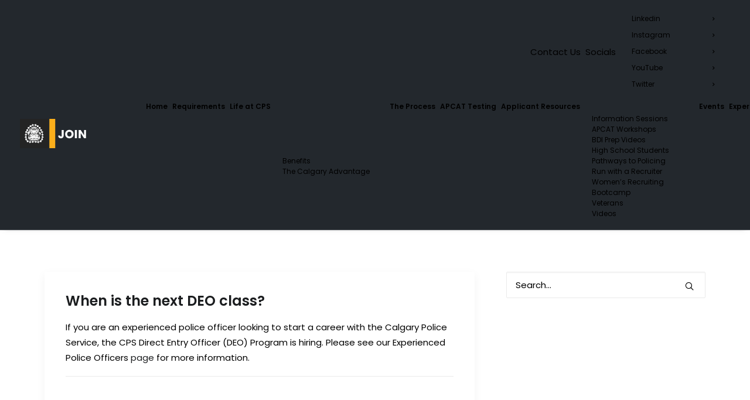

--- FILE ---
content_type: text/html; charset=UTF-8
request_url: https://join.calgarypolice.ca/category/faq/page/2/
body_size: 16903
content:
<!DOCTYPE html>
<html class="no-touch" lang="en-US" xmlns="http://www.w3.org/1999/xhtml">
<head>
<meta http-equiv="Content-Type" content="text/html; charset=UTF-8">
<meta name="viewport" content="width=device-width, initial-scale=1">
<link rel="profile" href="http://gmpg.org/xfn/11">
<link rel="pingback" href="https://join.calgarypolice.ca/xmlrpc.php">
<!-- Google Tag Manager -->
<script>(function(w,d,s,l,i){w[l]=w[l]||[];w[l].push({'gtm.start':
new Date().getTime(),event:'gtm.js'});var f=d.getElementsByTagName(s)[0],
j=d.createElement(s),dl=l!='dataLayer'?'&l='+l:'';j.async=true;j.src=
'https://www.googletagmanager.com/gtm.js?id='+i+dl;f.parentNode.insertBefore(j,f);
})(window,document,'script','dataLayer','GTM-KVF799X');</script>
<!-- End Google Tag Manager --><meta name='robots' content='index, follow, max-image-preview:large, max-snippet:-1, max-video-preview:-1' />

	<!-- This site is optimized with the Yoast SEO plugin v26.6 - https://yoast.com/wordpress/plugins/seo/ -->
	<title>FAQ Archives - Page 2 of 5 - Recruiting</title>
	<link rel="canonical" href="https://join.calgarypolice.ca/category/faq/page/2/" />
	<link rel="prev" href="https://join.calgarypolice.ca/category/faq/" />
	<link rel="next" href="https://join.calgarypolice.ca/category/faq/page/3/" />
	<meta property="og:locale" content="en_US" />
	<meta property="og:type" content="article" />
	<meta property="og:title" content="FAQ Archives - Page 2 of 5 - Recruiting" />
	<meta property="og:url" content="https://join.calgarypolice.ca/category/faq/" />
	<meta property="og:site_name" content="Recruiting" />
	<meta name="twitter:card" content="summary_large_image" />
	<meta name="twitter:site" content="@CalgaryPolice" />
	<script type="application/ld+json" class="yoast-schema-graph">{"@context":"https://schema.org","@graph":[{"@type":"CollectionPage","@id":"https://join.calgarypolice.ca/category/faq/","url":"https://join.calgarypolice.ca/category/faq/page/2/","name":"FAQ Archives - Page 2 of 5 - Recruiting","isPartOf":{"@id":"https://join.calgarypolice.ca/#website"},"breadcrumb":{"@id":"https://join.calgarypolice.ca/category/faq/page/2/#breadcrumb"},"inLanguage":"en-US"},{"@type":"BreadcrumbList","@id":"https://join.calgarypolice.ca/category/faq/page/2/#breadcrumb","itemListElement":[{"@type":"ListItem","position":1,"name":"Home","item":"https://join.calgarypolice.ca/"},{"@type":"ListItem","position":2,"name":"FAQ"}]},{"@type":"WebSite","@id":"https://join.calgarypolice.ca/#website","url":"https://join.calgarypolice.ca/","name":"Recruiting","description":"Calgary Police Service","publisher":{"@id":"https://join.calgarypolice.ca/#organization"},"potentialAction":[{"@type":"SearchAction","target":{"@type":"EntryPoint","urlTemplate":"https://join.calgarypolice.ca/?s={search_term_string}"},"query-input":{"@type":"PropertyValueSpecification","valueRequired":true,"valueName":"search_term_string"}}],"inLanguage":"en-US"},{"@type":"Organization","@id":"https://join.calgarypolice.ca/#organization","name":"Calgary Police Service","url":"https://join.calgarypolice.ca/","logo":{"@type":"ImageObject","inLanguage":"en-US","@id":"https://join.calgarypolice.ca/#/schema/logo/image/","url":"https://join.calgarypolice.ca/wp-content/uploads/2018/10/logo.png","contentUrl":"https://join.calgarypolice.ca/wp-content/uploads/2018/10/logo.png","width":91,"height":75,"caption":"Calgary Police Service"},"image":{"@id":"https://join.calgarypolice.ca/#/schema/logo/image/"},"sameAs":["https://www.facebook.com/CalgaryPolice/","https://x.com/CalgaryPolice","https://www.instagram.com/calgarypolice/?hl=en","https://www.youtube.com/channel/UCfoP1GiuXF9aMybI8R8OYcQ"]}]}</script>
	<!-- / Yoast SEO plugin. -->


<link rel='dns-prefetch' href='//www.googletagmanager.com' />
<link rel='dns-prefetch' href='//fonts.googleapis.com' />
<link rel="alternate" type="application/rss+xml" title="Recruiting &raquo; Feed" href="https://join.calgarypolice.ca/feed/" />
<link rel="alternate" type="application/rss+xml" title="Recruiting &raquo; Comments Feed" href="https://join.calgarypolice.ca/comments/feed/" />
<link rel="alternate" type="application/rss+xml" title="Recruiting &raquo; FAQ Category Feed" href="https://join.calgarypolice.ca/category/faq/feed/" />
<style id='wp-img-auto-sizes-contain-inline-css' type='text/css'>
img:is([sizes=auto i],[sizes^="auto," i]){contain-intrinsic-size:3000px 1500px}
/*# sourceURL=wp-img-auto-sizes-contain-inline-css */
</style>
<link rel='stylesheet' id='output-css-css' href='https://join.calgarypolice.ca/wp-content/plugins/eventbrite-feed/src/output.css?ver=1.0.0' type='text/css' media='all' />
<link rel='stylesheet' id='custom-css-css' href='https://join.calgarypolice.ca/wp-content/plugins/eventbrite-feed/src/custom.css?ver=1.0.0' type='text/css' media='all' />
<style id='wp-emoji-styles-inline-css' type='text/css'>

	img.wp-smiley, img.emoji {
		display: inline !important;
		border: none !important;
		box-shadow: none !important;
		height: 1em !important;
		width: 1em !important;
		margin: 0 0.07em !important;
		vertical-align: -0.1em !important;
		background: none !important;
		padding: 0 !important;
	}
/*# sourceURL=wp-emoji-styles-inline-css */
</style>
<link rel='stylesheet' id='wp-block-library-css' href='https://join.calgarypolice.ca/wp-includes/css/dist/block-library/style.min.css?ver=2d5acb8bea70d25deccc927dfdfa0440' type='text/css' media='all' />
<style id='global-styles-inline-css' type='text/css'>
:root{--wp--preset--aspect-ratio--square: 1;--wp--preset--aspect-ratio--4-3: 4/3;--wp--preset--aspect-ratio--3-4: 3/4;--wp--preset--aspect-ratio--3-2: 3/2;--wp--preset--aspect-ratio--2-3: 2/3;--wp--preset--aspect-ratio--16-9: 16/9;--wp--preset--aspect-ratio--9-16: 9/16;--wp--preset--color--black: #000000;--wp--preset--color--cyan-bluish-gray: #abb8c3;--wp--preset--color--white: #ffffff;--wp--preset--color--pale-pink: #f78da7;--wp--preset--color--vivid-red: #cf2e2e;--wp--preset--color--luminous-vivid-orange: #ff6900;--wp--preset--color--luminous-vivid-amber: #fcb900;--wp--preset--color--light-green-cyan: #7bdcb5;--wp--preset--color--vivid-green-cyan: #00d084;--wp--preset--color--pale-cyan-blue: #8ed1fc;--wp--preset--color--vivid-cyan-blue: #0693e3;--wp--preset--color--vivid-purple: #9b51e0;--wp--preset--gradient--vivid-cyan-blue-to-vivid-purple: linear-gradient(135deg,rgb(6,147,227) 0%,rgb(155,81,224) 100%);--wp--preset--gradient--light-green-cyan-to-vivid-green-cyan: linear-gradient(135deg,rgb(122,220,180) 0%,rgb(0,208,130) 100%);--wp--preset--gradient--luminous-vivid-amber-to-luminous-vivid-orange: linear-gradient(135deg,rgb(252,185,0) 0%,rgb(255,105,0) 100%);--wp--preset--gradient--luminous-vivid-orange-to-vivid-red: linear-gradient(135deg,rgb(255,105,0) 0%,rgb(207,46,46) 100%);--wp--preset--gradient--very-light-gray-to-cyan-bluish-gray: linear-gradient(135deg,rgb(238,238,238) 0%,rgb(169,184,195) 100%);--wp--preset--gradient--cool-to-warm-spectrum: linear-gradient(135deg,rgb(74,234,220) 0%,rgb(151,120,209) 20%,rgb(207,42,186) 40%,rgb(238,44,130) 60%,rgb(251,105,98) 80%,rgb(254,248,76) 100%);--wp--preset--gradient--blush-light-purple: linear-gradient(135deg,rgb(255,206,236) 0%,rgb(152,150,240) 100%);--wp--preset--gradient--blush-bordeaux: linear-gradient(135deg,rgb(254,205,165) 0%,rgb(254,45,45) 50%,rgb(107,0,62) 100%);--wp--preset--gradient--luminous-dusk: linear-gradient(135deg,rgb(255,203,112) 0%,rgb(199,81,192) 50%,rgb(65,88,208) 100%);--wp--preset--gradient--pale-ocean: linear-gradient(135deg,rgb(255,245,203) 0%,rgb(182,227,212) 50%,rgb(51,167,181) 100%);--wp--preset--gradient--electric-grass: linear-gradient(135deg,rgb(202,248,128) 0%,rgb(113,206,126) 100%);--wp--preset--gradient--midnight: linear-gradient(135deg,rgb(2,3,129) 0%,rgb(40,116,252) 100%);--wp--preset--font-size--small: 13px;--wp--preset--font-size--medium: 20px;--wp--preset--font-size--large: 36px;--wp--preset--font-size--x-large: 42px;--wp--preset--spacing--20: 0.44rem;--wp--preset--spacing--30: 0.67rem;--wp--preset--spacing--40: 1rem;--wp--preset--spacing--50: 1.5rem;--wp--preset--spacing--60: 2.25rem;--wp--preset--spacing--70: 3.38rem;--wp--preset--spacing--80: 5.06rem;--wp--preset--shadow--natural: 6px 6px 9px rgba(0, 0, 0, 0.2);--wp--preset--shadow--deep: 12px 12px 50px rgba(0, 0, 0, 0.4);--wp--preset--shadow--sharp: 6px 6px 0px rgba(0, 0, 0, 0.2);--wp--preset--shadow--outlined: 6px 6px 0px -3px rgb(255, 255, 255), 6px 6px rgb(0, 0, 0);--wp--preset--shadow--crisp: 6px 6px 0px rgb(0, 0, 0);}:where(.is-layout-flex){gap: 0.5em;}:where(.is-layout-grid){gap: 0.5em;}body .is-layout-flex{display: flex;}.is-layout-flex{flex-wrap: wrap;align-items: center;}.is-layout-flex > :is(*, div){margin: 0;}body .is-layout-grid{display: grid;}.is-layout-grid > :is(*, div){margin: 0;}:where(.wp-block-columns.is-layout-flex){gap: 2em;}:where(.wp-block-columns.is-layout-grid){gap: 2em;}:where(.wp-block-post-template.is-layout-flex){gap: 1.25em;}:where(.wp-block-post-template.is-layout-grid){gap: 1.25em;}.has-black-color{color: var(--wp--preset--color--black) !important;}.has-cyan-bluish-gray-color{color: var(--wp--preset--color--cyan-bluish-gray) !important;}.has-white-color{color: var(--wp--preset--color--white) !important;}.has-pale-pink-color{color: var(--wp--preset--color--pale-pink) !important;}.has-vivid-red-color{color: var(--wp--preset--color--vivid-red) !important;}.has-luminous-vivid-orange-color{color: var(--wp--preset--color--luminous-vivid-orange) !important;}.has-luminous-vivid-amber-color{color: var(--wp--preset--color--luminous-vivid-amber) !important;}.has-light-green-cyan-color{color: var(--wp--preset--color--light-green-cyan) !important;}.has-vivid-green-cyan-color{color: var(--wp--preset--color--vivid-green-cyan) !important;}.has-pale-cyan-blue-color{color: var(--wp--preset--color--pale-cyan-blue) !important;}.has-vivid-cyan-blue-color{color: var(--wp--preset--color--vivid-cyan-blue) !important;}.has-vivid-purple-color{color: var(--wp--preset--color--vivid-purple) !important;}.has-black-background-color{background-color: var(--wp--preset--color--black) !important;}.has-cyan-bluish-gray-background-color{background-color: var(--wp--preset--color--cyan-bluish-gray) !important;}.has-white-background-color{background-color: var(--wp--preset--color--white) !important;}.has-pale-pink-background-color{background-color: var(--wp--preset--color--pale-pink) !important;}.has-vivid-red-background-color{background-color: var(--wp--preset--color--vivid-red) !important;}.has-luminous-vivid-orange-background-color{background-color: var(--wp--preset--color--luminous-vivid-orange) !important;}.has-luminous-vivid-amber-background-color{background-color: var(--wp--preset--color--luminous-vivid-amber) !important;}.has-light-green-cyan-background-color{background-color: var(--wp--preset--color--light-green-cyan) !important;}.has-vivid-green-cyan-background-color{background-color: var(--wp--preset--color--vivid-green-cyan) !important;}.has-pale-cyan-blue-background-color{background-color: var(--wp--preset--color--pale-cyan-blue) !important;}.has-vivid-cyan-blue-background-color{background-color: var(--wp--preset--color--vivid-cyan-blue) !important;}.has-vivid-purple-background-color{background-color: var(--wp--preset--color--vivid-purple) !important;}.has-black-border-color{border-color: var(--wp--preset--color--black) !important;}.has-cyan-bluish-gray-border-color{border-color: var(--wp--preset--color--cyan-bluish-gray) !important;}.has-white-border-color{border-color: var(--wp--preset--color--white) !important;}.has-pale-pink-border-color{border-color: var(--wp--preset--color--pale-pink) !important;}.has-vivid-red-border-color{border-color: var(--wp--preset--color--vivid-red) !important;}.has-luminous-vivid-orange-border-color{border-color: var(--wp--preset--color--luminous-vivid-orange) !important;}.has-luminous-vivid-amber-border-color{border-color: var(--wp--preset--color--luminous-vivid-amber) !important;}.has-light-green-cyan-border-color{border-color: var(--wp--preset--color--light-green-cyan) !important;}.has-vivid-green-cyan-border-color{border-color: var(--wp--preset--color--vivid-green-cyan) !important;}.has-pale-cyan-blue-border-color{border-color: var(--wp--preset--color--pale-cyan-blue) !important;}.has-vivid-cyan-blue-border-color{border-color: var(--wp--preset--color--vivid-cyan-blue) !important;}.has-vivid-purple-border-color{border-color: var(--wp--preset--color--vivid-purple) !important;}.has-vivid-cyan-blue-to-vivid-purple-gradient-background{background: var(--wp--preset--gradient--vivid-cyan-blue-to-vivid-purple) !important;}.has-light-green-cyan-to-vivid-green-cyan-gradient-background{background: var(--wp--preset--gradient--light-green-cyan-to-vivid-green-cyan) !important;}.has-luminous-vivid-amber-to-luminous-vivid-orange-gradient-background{background: var(--wp--preset--gradient--luminous-vivid-amber-to-luminous-vivid-orange) !important;}.has-luminous-vivid-orange-to-vivid-red-gradient-background{background: var(--wp--preset--gradient--luminous-vivid-orange-to-vivid-red) !important;}.has-very-light-gray-to-cyan-bluish-gray-gradient-background{background: var(--wp--preset--gradient--very-light-gray-to-cyan-bluish-gray) !important;}.has-cool-to-warm-spectrum-gradient-background{background: var(--wp--preset--gradient--cool-to-warm-spectrum) !important;}.has-blush-light-purple-gradient-background{background: var(--wp--preset--gradient--blush-light-purple) !important;}.has-blush-bordeaux-gradient-background{background: var(--wp--preset--gradient--blush-bordeaux) !important;}.has-luminous-dusk-gradient-background{background: var(--wp--preset--gradient--luminous-dusk) !important;}.has-pale-ocean-gradient-background{background: var(--wp--preset--gradient--pale-ocean) !important;}.has-electric-grass-gradient-background{background: var(--wp--preset--gradient--electric-grass) !important;}.has-midnight-gradient-background{background: var(--wp--preset--gradient--midnight) !important;}.has-small-font-size{font-size: var(--wp--preset--font-size--small) !important;}.has-medium-font-size{font-size: var(--wp--preset--font-size--medium) !important;}.has-large-font-size{font-size: var(--wp--preset--font-size--large) !important;}.has-x-large-font-size{font-size: var(--wp--preset--font-size--x-large) !important;}
/*# sourceURL=global-styles-inline-css */
</style>

<style id='classic-theme-styles-inline-css' type='text/css'>
/*! This file is auto-generated */
.wp-block-button__link{color:#fff;background-color:#32373c;border-radius:9999px;box-shadow:none;text-decoration:none;padding:calc(.667em + 2px) calc(1.333em + 2px);font-size:1.125em}.wp-block-file__button{background:#32373c;color:#fff;text-decoration:none}
/*# sourceURL=/wp-includes/css/classic-themes.min.css */
</style>
<link rel='stylesheet' id='uncodefont-google-css' href='//fonts.googleapis.com/css?family=Poppins%3A300%2Cregular%2C500%2C600%2C700%7CDroid+Serif%3Aregular%2Citalic%2C700%2C700italic%7CDosis%3A200%2C300%2Cregular%2C500%2C600%2C700%2C800%7CPlayfair+Display%3Aregular%2Citalic%2C700%2C700italic%2C900%2C900italic%7COswald%3A300%2Cregular%2C700%7CRoboto%3A100%2C100italic%2C300%2C300italic%2Cregular%2Citalic%2C500%2C500italic%2C700%2C700italic%2C900%2C900italic%7CNunito%3A200%2C200italic%2C300%2C300italic%2Cregular%2Citalic%2C600%2C600italic%2C700%2C700italic%2C900%2C900italic&#038;subset=devanagari%2Clatin-ext%2Clatin%2Ccyrillic%2Cvietnamese%2Cgreek%2Ccyrillic-ext%2Cgreek-ext&#038;ver=2.10.4' type='text/css' media='all' />
<link rel='stylesheet' id='uncode-gutenberg-frontend-css' href='https://join.calgarypolice.ca/wp-content/themes/uncode/core/inc/compatibility/gutenberg/assets/css/uncode-gutenberg-frontend.css?ver=2.10.4' type='text/css' media='all' />
<link rel='stylesheet' id='uncode-style-css' href='https://join.calgarypolice.ca/wp-content/themes/uncode/library/css/style.css?ver=894612248' type='text/css' media='all' />
<style id='uncode-style-inline-css' type='text/css'>

@media (min-width: 960px) { 
		.limit-width { max-width: 1200px; margin: auto;}
		.menu-container:not(.grid-filters) .menu-horizontal ul.menu-smart .megamenu-block-wrapper > .vc_row[data-parent="true"].limit-width:not(.row-parent-limit) { max-width: calc(1200px - 72px); }
		}
#changer-back-color { transition: background-color 1000ms cubic-bezier(0.25, 1, 0.5, 1) !important; } #changer-back-color > div { transition: opacity 1000ms cubic-bezier(0.25, 1, 0.5, 1) !important; } body.bg-changer-init.disable-hover .main-wrapper .style-light,  body.bg-changer-init.disable-hover .main-wrapper .style-light h1,  body.bg-changer-init.disable-hover .main-wrapper .style-light h2, body.bg-changer-init.disable-hover .main-wrapper .style-light h3, body.bg-changer-init.disable-hover .main-wrapper .style-light h4, body.bg-changer-init.disable-hover .main-wrapper .style-light h5, body.bg-changer-init.disable-hover .main-wrapper .style-light h6, body.bg-changer-init.disable-hover .main-wrapper .style-light a, body.bg-changer-init.disable-hover .main-wrapper .style-dark, body.bg-changer-init.disable-hover .main-wrapper .style-dark h1, body.bg-changer-init.disable-hover .main-wrapper .style-dark h2, body.bg-changer-init.disable-hover .main-wrapper .style-dark h3, body.bg-changer-init.disable-hover .main-wrapper .style-dark h4, body.bg-changer-init.disable-hover .main-wrapper .style-dark h5, body.bg-changer-init.disable-hover .main-wrapper .style-dark h6, body.bg-changer-init.disable-hover .main-wrapper .style-dark a { transition: color 1000ms cubic-bezier(0.25, 1, 0.5, 1) !important; }
/*# sourceURL=uncode-style-inline-css */
</style>
<link rel='stylesheet' id='uncode-icons-css' href='https://join.calgarypolice.ca/wp-content/themes/uncode/library/css/uncode-icons.css?ver=894612248' type='text/css' media='all' />
<link rel='stylesheet' id='uncode-custom-style-css' href='https://join.calgarypolice.ca/wp-content/themes/uncode/library/css/style-custom.css?ver=894612248' type='text/css' media='all' />
<style id='uncode-custom-style-inline-css' type='text/css'>
.wpcf7 .wpcf7-validation-errors {color:#333!important;font-size:1.2rem;}.style-light button[type="submit"] {background-color:#333!important;}.style-light button[type="submit"]:hover {background-color:#000!important;color:#febe10;}.post-content ul:not(.no-list) {list-style:none!important;}.panel-title > a > span {border-width:0px;}@media (min-width:960px) and (max-width:1300px){.col-lg-0 {padding:27px 12px 27px 36px;}.menu-smart > li > a {padding:0px 2px !important;}.menu-container ul.menu-smart > li > a, .menu-container ul.menu-smart li.dropdown > a{letter-spacing:0px !important;}.menu-smart i.fa-dropdown {padding:0px 0px 0px 2px;}body[class*=hmenu-] .menu-borders .navbar-nav + .navbar-nav-last > *:first-child {margin:0px 0px 0px 0px;}}.gform_wrapper.gravity-theme .field_description_above .gfield_description {margin-bottom:1rem;}
/*# sourceURL=uncode-custom-style-inline-css */
</style>
<script type="text/javascript" src="https://join.calgarypolice.ca/wp-includes/js/jquery/jquery.min.js?ver=3.7.1" id="jquery-core-js"></script>
<script type="text/javascript" src="https://join.calgarypolice.ca/wp-includes/js/jquery/jquery-migrate.min.js?ver=3.4.1" id="jquery-migrate-js"></script>
<script type="text/javascript" src="/wp-content/themes/uncode/library/js/ai-uncode.js" id="uncodeAI" data-home="/" data-path="/" data-breakpoints-images="258,516,720,1032,1440,2064,2880" id="ai-uncode-js"></script>
<script type="text/javascript" id="uncode-init-js-extra">
/* <![CDATA[ */
var SiteParameters = {"days":"days","hours":"hours","minutes":"minutes","seconds":"seconds","constant_scroll":"on","scroll_speed":"2","parallax_factor":"0.25","loading":"Loading\u2026","slide_name":"slide","slide_footer":"footer","ajax_url":"https://join.calgarypolice.ca/wp-admin/admin-ajax.php","nonce_adaptive_images":"abb27cf1d3","nonce_srcset_async":"19e66411e0","enable_debug":"","block_mobile_videos":"","is_frontend_editor":"","main_width":["1200","px"],"mobile_parallax_allowed":"","listen_for_screen_update":"1","wireframes_plugin_active":"","sticky_elements":"off","resize_quality":"90","register_metadata":"","bg_changer_time":"1000","update_wc_fragments":"1","optimize_shortpixel_image":"","menu_mobile_offcanvas_gap":"45","custom_cursor_selector":"[href], .trigger-overlay, .owl-next, .owl-prev, .owl-dot, input[type=\"submit\"], input[type=\"checkbox\"], button[type=\"submit\"], a[class^=\"ilightbox\"], .ilightbox-thumbnail, .ilightbox-prev, .ilightbox-next, .overlay-close, .unmodal-close, .qty-inset \u003E span, .share-button li, .uncode-post-titles .tmb.tmb-click-area, .btn-link, .tmb-click-row .t-inside, .lg-outer button, .lg-thumb img, a[data-lbox], .uncode-close-offcanvas-overlay, .uncode-nav-next, .uncode-nav-prev, .uncode-nav-index","mobile_parallax_animation":"","lbox_enhanced":"","native_media_player":"1","vimeoPlayerParams":"?autoplay=0","ajax_filter_key_search":"key","ajax_filter_key_unfilter":"unfilter","index_pagination_disable_scroll":"","index_pagination_scroll_to":"","uncode_wc_popup_cart_qty":"","disable_hover_hack":"","uncode_nocookie":"","menuHideOnClick":"1","menuShowOnClick":"","smoothScroll":"on","smoothScrollDisableHover":"","smoothScrollQuery":"960","uncode_force_onepage_dots":"","uncode_smooth_scroll_safe":"","uncode_lb_add_galleries":", .gallery","uncode_lb_add_items":", .gallery .gallery-item a","uncode_prev_label":"Previous","uncode_next_label":"Next","uncode_slide_label":"Slide","uncode_share_label":"Share on %","uncode_has_ligatures":"","uncode_is_accessible":"","uncode_carousel_itemSelector":"*:not(.hidden)","uncode_adaptive":"1","ai_breakpoints":"258,516,720,1032,1440,2064,2880","uncode_limit_width":"1200px"};
//# sourceURL=uncode-init-js-extra
/* ]]> */
</script>
<script type="text/javascript" src="https://join.calgarypolice.ca/wp-content/themes/uncode/library/js/init.js?ver=894612248" id="uncode-init-js"></script>

<!-- Google tag (gtag.js) snippet added by Site Kit -->
<!-- Google Analytics snippet added by Site Kit -->
<script type="text/javascript" src="https://www.googletagmanager.com/gtag/js?id=GT-TB6TRFH" id="google_gtagjs-js" async></script>
<script type="text/javascript" id="google_gtagjs-js-after">
/* <![CDATA[ */
window.dataLayer = window.dataLayer || [];function gtag(){dataLayer.push(arguments);}
gtag("set","linker",{"domains":["join.calgarypolice.ca"]});
gtag("js", new Date());
gtag("set", "developer_id.dZTNiMT", true);
gtag("config", "GT-TB6TRFH");
 window._googlesitekit = window._googlesitekit || {}; window._googlesitekit.throttledEvents = []; window._googlesitekit.gtagEvent = (name, data) => { var key = JSON.stringify( { name, data } ); if ( !! window._googlesitekit.throttledEvents[ key ] ) { return; } window._googlesitekit.throttledEvents[ key ] = true; setTimeout( () => { delete window._googlesitekit.throttledEvents[ key ]; }, 5 ); gtag( "event", name, { ...data, event_source: "site-kit" } ); }; 
//# sourceURL=google_gtagjs-js-after
/* ]]> */
</script>
<script></script><link rel="https://api.w.org/" href="https://join.calgarypolice.ca/wp-json/" /><link rel="alternate" title="JSON" type="application/json" href="https://join.calgarypolice.ca/wp-json/wp/v2/categories/2" /><link rel="EditURI" type="application/rsd+xml" title="RSD" href="https://join.calgarypolice.ca/xmlrpc.php?rsd" />

<meta name="generator" content="Site Kit by Google 1.171.0" /><link rel="icon" href="https://join.calgarypolice.ca/wp-content/uploads/2018/10/cropped-logo-32x32.png" sizes="32x32" />
<link rel="icon" href="https://join.calgarypolice.ca/wp-content/uploads/2018/10/cropped-logo-192x192.png" sizes="192x192" />
<link rel="apple-touch-icon" href="https://join.calgarypolice.ca/wp-content/uploads/2018/10/cropped-logo-180x180.png" />
<meta name="msapplication-TileImage" content="https://join.calgarypolice.ca/wp-content/uploads/2018/10/cropped-logo-270x270.png" />
		<style type="text/css" id="wp-custom-css">
			.tribe-events-page-title {
	display: none;
}
.tab-white, .tab-white .tabs-left > li > a {
	color: #fff;
}
.tmb .t-entry-text .t-entry-text-tc .t-entry > *:not(hr):last-child {
	display:none;
}
.post-info {
	display:none;
}

/*Type Text*/

.typeText h1 {
	text-transform:uppercase;
	font-size:7rem;
	font-weight:800;
}		</style>
		<noscript><style> .wpb_animate_when_almost_visible { opacity: 1; }</style></noscript></head>
<body class="archive paged category category-faq category-2 paged-2 category-paged-2 wp-theme-uncode  style-color-xsdn-bg group-blog hormenu-position-left megamenu-full-submenu hmenu hmenu-position-center header-full-width main-center-align menu-mobile-default menu-has-cta mobile-parallax-not-allowed ilb-no-bounce unreg qw-body-scroll-disabled no-qty-fx wpb-js-composer js-comp-ver-8.7.1.2 vc_responsive" data-border="0">

			<div id="vh_layout_help"></div><div class="body-borders" data-border="0"><div class="top-border body-border-shadow"></div><div class="right-border body-border-shadow"></div><div class="bottom-border body-border-shadow"></div><div class="left-border body-border-shadow"></div><div class="top-border style-light-bg"></div><div class="right-border style-light-bg"></div><div class="bottom-border style-light-bg"></div><div class="left-border style-light-bg"></div></div>	<div class="box-wrapper">
		<div class="box-container">
		<script type="text/javascript" id="initBox">UNCODE.initBox();</script>
		<div class="menu-wrapper menu-shrink menu-sticky menu-no-arrows">
													<div class="top-menu navbar menu-secondary menu-dark submenu-dark style-color-jevc-bg mobile-hidden tablet-hidden single-h-padding">
																		<div class="row-menu">
																			<div class="row-menu-inner"><div class="col-lg-0 middle">
																					<div class="menu-bloginfo">
																						<div class="menu-bloginfo-inner style-dark">
																							
																						</div>
																					</div>
																				</div>
																				<div class="col-lg-12 menu-horizontal">
																					<div class="navbar-topmenu navbar-nav-last"><ul id="menu-secondary" class="menu-smart menu-mini sm" role="menu"><li role="menuitem"  id="menu-item-48173" class="menu-item menu-item-type-post_type menu-item-object-page depth-0 menu-item-48173 menu-item-link"><a href="https://join.calgarypolice.ca/contact-us/">Contact Us<i class="fa fa-angle-right fa-dropdown"></i></a></li>
<li role="menuitem"  id="menu-item-48176" class="menu-item menu-item-type-custom menu-item-object-custom menu-item-has-children depth-0 menu-item-48176 dropdown menu-item-link"><a href="#0" data-toggle="dropdown" class="dropdown-toggle" data-type="title">Socials<i class="fa fa-angle-down fa-dropdown"></i></a>
<ul role="menu" class="drop-menu un-submenu " data-lenis-prevent>
	<li role="menuitem"  id="menu-item-48177" class="menu-item menu-item-type-custom menu-item-object-custom depth-1 menu-item-48177"><a target="_blank" href="https://ca.linkedin.com/company/calgary-police-service">Linkedin<i class="fa fa-angle-right fa-dropdown"></i></a></li>
	<li role="menuitem"  id="menu-item-48178" class="menu-item menu-item-type-custom menu-item-object-custom depth-1 menu-item-48178"><a target="_blank" href="https://www.instagram.com/calgarypolice/?hl=en">Instagram<i class="fa fa-angle-right fa-dropdown"></i></a></li>
	<li role="menuitem"  id="menu-item-48179" class="menu-item menu-item-type-custom menu-item-object-custom depth-1 menu-item-48179"><a target="_blank" href="https://www.facebook.com/CalgaryPolice/">Facebook<i class="fa fa-angle-right fa-dropdown"></i></a></li>
	<li role="menuitem"  id="menu-item-48180" class="menu-item menu-item-type-custom menu-item-object-custom depth-1 menu-item-48180"><a target="_blank" href="https://www.youtube.com/channel/UCfoP1GiuXF9aMybI8R8OYcQ">YouTube<i class="fa fa-angle-right fa-dropdown"></i></a></li>
	<li role="menuitem"  id="menu-item-55221" class="menu-item menu-item-type-custom menu-item-object-custom depth-1 menu-item-55221"><a href="https://twitter.com/CalgaryPolice?ref_src=twsrc%5Egoogle%7Ctwcamp%5Eserp%7Ctwgr%5Eauthor">Twitter<i class="fa fa-angle-right fa-dropdown"></i></a></li>
</ul>
</li>
</ul></div>
																				</div></div>
																		</div>
																	</div>
													<header id="masthead" class="navbar menu-primary menu-dark submenu-dark menu-transparent menu-add-padding style-dark-original single-h-padding menu-absolute menu-with-logo">
														<div class="menu-container menu-hide style-color-jevc-bg menu-borders menu-h-borders menu-shadows" role="navigation">
															<div class="row-menu">
																<div class="row-menu-inner">
																	<div id="logo-container-mobile" class="col-lg-0 logo-container middle">
																		<div id="main-logo" class="navbar-header style-dark">
																			<a href="https://join.calgarypolice.ca/" class="navbar-brand" data-minheight="40" aria-label="Recruiting"><div class="logo-image main-logo logo-skinnable" data-maxheight="50" style="height: 50px;"><img decoding="async" src="https://join.calgarypolice.ca/wp-content/uploads/2018/10/join-logo.png" alt="logo" width="117" height="50" class="img-responsive" /></div></a>
																		</div>
																		<div class="mmb-container"><div class="mobile-additional-icons"></div><div class="mobile-menu-button mobile-menu-button-dark lines-button" aria-label="Toggle menu" role="button" tabindex="0"><span class="lines"><span></span></span></div></div>
																	</div>
																	<div class="col-lg-12 main-menu-container middle">
																		<div class="menu-horizontal ">
																			<div class="menu-horizontal-inner">
																				<div class="nav navbar-nav navbar-main navbar-nav-first"><ul id="menu-main" class="menu-primary-inner menu-smart sm" role="menu"><li role="menuitem"  id="menu-item-45750" class="menu-item menu-item-type-post_type menu-item-object-page menu-item-home depth-0 menu-item-45750 menu-item-link"><a href="https://join.calgarypolice.ca/">Home<i class="fa fa-angle-right fa-dropdown"></i></a></li>
<li role="menuitem"  id="menu-item-45714" class="menu-item menu-item-type-post_type menu-item-object-page depth-0 menu-item-45714 menu-item-link"><a href="https://join.calgarypolice.ca/requirements-of-a-cps-officer/">Requirements<i class="fa fa-angle-right fa-dropdown"></i></a></li>
<li role="menuitem"  id="menu-item-134704" class="menu-item menu-item-type-custom menu-item-object-custom menu-item-has-children depth-0 menu-item-134704 dropdown menu-item-link"><a href="#" data-toggle="dropdown" class="dropdown-toggle" role="button" data-type="title">Life at CPS<i class="fa fa-angle-down fa-dropdown"></i></a>
<ul role="menu" class="drop-menu un-submenu " data-lenis-prevent>
	<li role="menuitem"  id="menu-item-47896" class="menu-item menu-item-type-post_type menu-item-object-page depth-1 menu-item-47896"><a href="https://join.calgarypolice.ca/benefits/">Benefits<i class="fa fa-angle-right fa-dropdown"></i></a></li>
	<li role="menuitem"  id="menu-item-134705" class="menu-item menu-item-type-post_type menu-item-object-page depth-1 menu-item-134705"><a href="https://join.calgarypolice.ca/calgary-advantage/">The Calgary Advantage<i class="fa fa-angle-right fa-dropdown"></i></a></li>
</ul>
</li>
<li role="menuitem"  id="menu-item-45766" class="menu-item menu-item-type-post_type menu-item-object-page depth-0 menu-item-45766 menu-item-link"><a href="https://join.calgarypolice.ca/process/">The Process<i class="fa fa-angle-right fa-dropdown"></i></a></li>
<li role="menuitem"  id="menu-item-140403" class="menu-item menu-item-type-post_type menu-item-object-page depth-0 menu-item-140403 menu-item-link"><a href="https://join.calgarypolice.ca/process/written-testing/">APCAT Testing<i class="fa fa-angle-right fa-dropdown"></i></a></li>
<li role="menuitem"  id="menu-item-53311" class="menu-item menu-item-type-custom menu-item-object-custom menu-item-has-children depth-0 menu-item-53311 dropdown menu-item-link"><a href="https://join.calgarypolice.ca/applicant-resources/" data-toggle="dropdown" class="dropdown-toggle" data-type="title">Applicant Resources<i class="fa fa-angle-down fa-dropdown"></i></a>
<ul role="menu" class="drop-menu un-submenu " data-lenis-prevent>
	<li role="menuitem"  id="menu-item-134854" class="menu-item menu-item-type-post_type menu-item-object-page depth-1 menu-item-134854"><a href="https://join.calgarypolice.ca/information-sessions/">Information Sessions<i class="fa fa-angle-right fa-dropdown"></i></a></li>
	<li role="menuitem"  id="menu-item-133599" class="menu-item menu-item-type-post_type menu-item-object-page depth-1 menu-item-133599"><a href="https://join.calgarypolice.ca/written-testing-workshop/">APCAT Workshops<i class="fa fa-angle-right fa-dropdown"></i></a></li>
	<li role="menuitem"  id="menu-item-134678" class="menu-item menu-item-type-post_type menu-item-object-page depth-1 menu-item-134678"><a href="https://join.calgarypolice.ca/behavioural-descriptive-interview-workshop/">BDI Prep Videos<i class="fa fa-angle-right fa-dropdown"></i></a></li>
	<li role="menuitem"  id="menu-item-140402" class="menu-item menu-item-type-post_type menu-item-object-page depth-1 menu-item-140402"><a href="https://join.calgarypolice.ca/high-school-students/">High School Students<i class="fa fa-angle-right fa-dropdown"></i></a></li>
	<li role="menuitem"  id="menu-item-140221" class="menu-item menu-item-type-post_type menu-item-object-page depth-1 menu-item-140221"><a href="https://join.calgarypolice.ca/pathways-to-policing/">Pathways to Policing<i class="fa fa-angle-right fa-dropdown"></i></a></li>
	<li role="menuitem"  id="menu-item-50278" class="menu-item menu-item-type-post_type menu-item-object-page depth-1 menu-item-50278"><a href="https://join.calgarypolice.ca/run-with-a-recruiter/">Run with a Recruiter<i class="fa fa-angle-right fa-dropdown"></i></a></li>
	<li role="menuitem"  id="menu-item-56638" class="menu-item menu-item-type-post_type menu-item-object-page depth-1 menu-item-56638"><a href="https://join.calgarypolice.ca/womens-recruiting-bootcamp/">Women’s Recruiting Bootcamp<i class="fa fa-angle-right fa-dropdown"></i></a></li>
	<li role="menuitem"  id="menu-item-47592" class="menu-item menu-item-type-post_type menu-item-object-page depth-1 menu-item-47592"><a href="https://join.calgarypolice.ca/veterans/">Veterans<i class="fa fa-angle-right fa-dropdown"></i></a></li>
	<li role="menuitem"  id="menu-item-46387" class="menu-item menu-item-type-post_type menu-item-object-page depth-1 menu-item-46387"><a href="https://join.calgarypolice.ca/videos/">Videos<i class="fa fa-angle-right fa-dropdown"></i></a></li>
</ul>
</li>
<li role="menuitem"  id="menu-item-45731" class="menu-item menu-item-type-post_type menu-item-object-page depth-0 menu-item-45731 menu-item-link"><a href="https://join.calgarypolice.ca/events-calendar/">Events<i class="fa fa-angle-right fa-dropdown"></i></a></li>
<li role="menuitem"  id="menu-item-45751" class="menu-item menu-item-type-post_type menu-item-object-page depth-0 menu-item-45751 menu-item-link"><a href="https://join.calgarypolice.ca/experienced-officers/">Experienced Officers<i class="fa fa-angle-right fa-dropdown"></i></a></li>
<li role="menuitem"  id="menu-item-45719" class="menu-item menu-item-type-taxonomy menu-item-object-category current-menu-item depth-0 menu-item-45719 active menu-item-link"><a href="https://join.calgarypolice.ca/category/faq/">FAQs<i class="fa fa-angle-right fa-dropdown"></i></a></li>
</ul></div><div class="nav navbar-nav navbar-cta"><ul id="menu-call-to-action" class="menu-cta-inner menu-smart sm" role="menu"><li role="menuitem"  id="menu-item-48174" class="menu-item-button"><a href="https://join.calgarypolice.ca/online-application-package/"><div class="menu-btn-table"><div class="menu-btn-cell"><div class="btn-color-127746 menu-item menu-item-type-post_type menu-item-object-page depth-0 menu-item-48174 menu-btn-container btn"><span>Apply Online</span></div></div></div></a></li>
</ul></div><div class="uncode-close-offcanvas-mobile lines-button close navbar-mobile-el"><span class="lines"></span></div><div class="nav navbar-nav navbar-nav-last navbar-extra-icons"><ul class="menu-smart sm menu-icons menu-smart-social" role="menu"><li role="menuitem" class="menu-item-link search-icon style-dark dropdown "><a href="#" class="trigger-overlay search-icon" role="button" data-area="search" data-container="box-container" aria-label="Search">
													<i class="fa fa-search3"></i><span class="desktop-hidden"><span>Search</span></span><i class="fa fa-angle-down fa-dropdown desktop-hidden"></i>
													</a><ul role="menu" class="drop-menu desktop-hidden">
														<li role="menuitem">
															<form class="search" method="get" action="https://join.calgarypolice.ca/">
																<input type="search" class="search-field no-livesearch" placeholder="Search…" value="" name="s" title="Search…" /></form>
														</li>
													</ul></li></ul></div><div class="desktop-hidden menu-accordion-secondary">
														 							<div class="menu-accordion menu-accordion-2"><ul id="menu-secondary-1" class="menu-smart sm sm-vertical mobile-secondary-menu" role="menu"><li role="menuitem"  class="menu-item menu-item-type-post_type menu-item-object-page depth-0 menu-item-48173 menu-item-link"><a href="https://join.calgarypolice.ca/contact-us/">Contact Us<i class="fa fa-angle-right fa-dropdown"></i></a></li>
<li role="menuitem"  class="menu-item menu-item-type-custom menu-item-object-custom menu-item-has-children depth-0 menu-item-48176 dropdown menu-item-link"><a href="#0" data-toggle="dropdown" class="dropdown-toggle" data-type="title">Socials<i class="fa fa-angle-down fa-dropdown"></i></a>
<ul role="menu" class="drop-menu un-submenu " data-lenis-prevent>
	<li role="menuitem"  class="menu-item menu-item-type-custom menu-item-object-custom depth-1 menu-item-48177"><a target="_blank" href="https://ca.linkedin.com/company/calgary-police-service">Linkedin<i class="fa fa-angle-right fa-dropdown"></i></a></li>
	<li role="menuitem"  class="menu-item menu-item-type-custom menu-item-object-custom depth-1 menu-item-48178"><a target="_blank" href="https://www.instagram.com/calgarypolice/?hl=en">Instagram<i class="fa fa-angle-right fa-dropdown"></i></a></li>
	<li role="menuitem"  class="menu-item menu-item-type-custom menu-item-object-custom depth-1 menu-item-48179"><a target="_blank" href="https://www.facebook.com/CalgaryPolice/">Facebook<i class="fa fa-angle-right fa-dropdown"></i></a></li>
	<li role="menuitem"  class="menu-item menu-item-type-custom menu-item-object-custom depth-1 menu-item-48180"><a target="_blank" href="https://www.youtube.com/channel/UCfoP1GiuXF9aMybI8R8OYcQ">YouTube<i class="fa fa-angle-right fa-dropdown"></i></a></li>
	<li role="menuitem"  class="menu-item menu-item-type-custom menu-item-object-custom depth-1 menu-item-55221"><a href="https://twitter.com/CalgaryPolice?ref_src=twsrc%5Egoogle%7Ctwcamp%5Eserp%7Ctwgr%5Eauthor">Twitter<i class="fa fa-angle-right fa-dropdown"></i></a></li>
</ul>
</li>
</ul></div></div></div>
						
																		</div>
																	</div>
																</div>
															</div></div>
													</header>
												</div>			<script type="text/javascript" id="fixMenuHeight">UNCODE.fixMenuHeight();</script>
						<div class="main-wrapper">
				<div class="main-container">
					<div class="page-wrapper" role="main">
						<div class="sections-container" id="sections-container">
<script type="text/javascript">UNCODE.initHeader();</script><div class="page-body style-light-bg">
          <div class="post-wrapper">
          	<div class="post-body"><div class="row-container">
        							<div class="row row-parent un-sidebar-layout col-std-gutter double-top-padding no-bottom-padding limit-width">
												<div class="row-inner">
													<div class="col-lg-8">
											<div class="post-content style-light double-bottom-padding"><div id="index-601284673" class="isotope-system">
				<div class="isotope-wrapper grid-wrapper single-gutter">
					<div class="isotope-container isotope-layout style-masonry isotope-pagination grid-pagination" data-type="masonry" data-layout="masonry" data-lg="800"><div class="tmb tmb-post tmb-light tmb-overlay-anim tmb-overlay-text-anim tmb-reveal-bottom tmb-shadowed tmb-bordered tmb-iso-w12 post-45891 post type-post status-publish format-standard hentry category-faq tag-experienced-officer tmb-only-text tmb-content-under" ><div class="t-inside style-light-bg" ><div class="t-entry-text">
									<div class="t-entry-text-tc single-block-padding"><div class="t-entry"><h3 class="t-entry-title h3 "><a href="https://join.calgarypolice.ca/2019/01/30/when-is-the-next-deo-class/">When is the next DEO class?</a></h3><!-- wp:paragraph -->
<p>If you are an experienced police officer looking to start a career with the Calgary Police Service, the CPS Direct Entry Officer (DEO) Program is hiring. Please see our Experienced Police Officers <a href="https://join.calgarypolice.ca/experienced-officers/">page</a> for more information.</p>
<!-- /wp:paragraph -->
<hr /><p class="t-entry-meta t-entry-author"><a href="https://join.calgarypolice.ca/author/cpsadmin/" class="tmb-avatar-size-sm"><span class="tmb-username-wrap"><span class="tmb-username-text">by cpsadmin</span></span></a></p></div></div>
							</div></div></div><div class="tmb tmb-post tmb-light tmb-overlay-anim tmb-overlay-text-anim tmb-reveal-bottom tmb-shadowed tmb-bordered tmb-iso-w12 post-45889 post type-post status-publish format-standard hentry category-faq tag-experienced-officer tmb-only-text tmb-content-under" ><div class="t-inside style-light-bg" ><div class="t-entry-text">
									<div class="t-entry-text-tc single-block-padding"><div class="t-entry"><h3 class="t-entry-title h3 "><a href="https://join.calgarypolice.ca/2019/01/30/can-i-transfer-my-pension/">Can I transfer my pension?</a></h3><!-- wp:paragraph -->
<p>There likely will not be an option to directly transfer your<br />
pension, however you can purchase pensionable years with the CPS using your<br />
current pension payout. To consider this, please discuss a Locked In Retirement<br />
Account (LIRA) at your financial institution before your submit your<br />
resignation with your current employer. Once employed with CPS contact the<br />
Special Forces Pension Plan (<a href="http://www.sfpp.com">www.sfpp.com</a>) to<br />
discuss the LIRA and pension.&nbsp; </p>
<!-- /wp:paragraph -->
<hr /><p class="t-entry-meta t-entry-author"><a href="https://join.calgarypolice.ca/author/cpsadmin/" class="tmb-avatar-size-sm"><span class="tmb-username-wrap"><span class="tmb-username-text">by cpsadmin</span></span></a></p></div></div>
							</div></div></div><div class="tmb tmb-post tmb-light tmb-overlay-anim tmb-overlay-text-anim tmb-reveal-bottom tmb-shadowed tmb-bordered tmb-iso-w12 post-45887 post type-post status-publish format-standard hentry category-faq tag-experienced-officer tmb-only-text tmb-content-under" ><div class="t-inside style-light-bg" ><div class="t-entry-text">
									<div class="t-entry-text-tc single-block-padding"><div class="t-entry"><h3 class="t-entry-title h3 "><a href="https://join.calgarypolice.ca/2019/01/30/what-qualifies-an-experienced-officer-to-apply-for-the-deo-program/">What qualifies an experienced officer to apply for the DEO program?</a></h3><!-- wp:paragraph -->
<p>All minimum requirements, including:</p>
<!-- /wp:paragraph -->
<!-- wp:list -->
<ul>
<li>must have a minimum of 2 years of policing experience (including training) with an accredited Canadian Police Service / Agency;</li>
<li>must be currently employed by an accredited police service, in Canada;</li>
<li>must be in good standing with your current police agency;</li>
<li>must be free and clear of any ongoing internal investigations or disciplines;</li>
<li>the final decision regarding a candidates eligibility for the DEO program will be determined by the Recruiting Unit</li>
</ul>
<!-- /wp:list -->
<!-- wp:list --><!-- /wp:list -->
<hr /><p class="t-entry-meta t-entry-author"><a href="https://join.calgarypolice.ca/author/cpsadmin/" class="tmb-avatar-size-sm"><span class="tmb-username-wrap"><span class="tmb-username-text">by cpsadmin</span></span></a></p></div></div>
							</div></div></div><div class="tmb tmb-post tmb-light tmb-overlay-anim tmb-overlay-text-anim tmb-reveal-bottom tmb-shadowed tmb-bordered tmb-iso-w12 post-45885 post type-post status-publish format-standard hentry category-faq tag-experienced-officer tmb-only-text tmb-content-under" ><div class="t-inside style-light-bg" ><div class="t-entry-text">
									<div class="t-entry-text-tc single-block-padding"><div class="t-entry"><h3 class="t-entry-title h3 "><a href="https://join.calgarypolice.ca/2019/01/30/how-do-deo-applicants-apply-and-what-is-the-process/">How do DEO applicants apply and what is the process</a></h3><!-- wp:paragraph -->
<p>By completing a full online application package &nbsp;on<br />
APATS and have all required valid documents.&nbsp; Experienced officers must<br />
complete each stage of the process.&nbsp; </p>
<!-- /wp:paragraph -->
<hr /><p class="t-entry-meta t-entry-author"><a href="https://join.calgarypolice.ca/author/cpsadmin/" class="tmb-avatar-size-sm"><span class="tmb-username-wrap"><span class="tmb-username-text">by cpsadmin</span></span></a></p></div></div>
							</div></div></div><div class="tmb tmb-post tmb-light tmb-overlay-anim tmb-overlay-text-anim tmb-reveal-bottom tmb-shadowed tmb-bordered tmb-iso-w12 post-45785 post type-post status-publish format-standard hentry category-faq tag-application tag-vision tmb-only-text tmb-content-under" ><div class="t-inside style-light-bg" ><div class="t-entry-text">
									<div class="t-entry-text-tc single-block-padding"><div class="t-entry"><h3 class="t-entry-title h3 "><a href="https://join.calgarypolice.ca/2018/10/30/what-if-i-do-not-meet-the-visual-acuity-standards-on-the-application/">What if I do not meet the Visual Acuity Standards on the application?</a></h3><p>If any portion of the vision standards examination is not met, you will be asked to provide a letter from an optometrist or ophthalmologist stating you are a good candidate for corrective surgery. In this letter, the optometrist or ophthalmologist must confirm that you are eligible for one of the allowable corrective procedures and state your potential to meet the standard following the corrective surgery.</p>
<p>Please ensure the letter is signed and dated by the eye care professional.</p>
<p>The allowable corrective procedures are Corneal Refractive Surgery, Pseudophakic Intra-Ocular Lenses, or Phakic Intra-Ocular Lens Implants (only certain designs are allowed).</p>
<p>The surgery does not need to be completed prior to your application, as part of a conditional offer of employment, the vision standard, including appropriate healing time and medical clearance, must be met before you can be placed in a recruit training class.</p>
<hr /><p class="t-entry-meta t-entry-author"><a href="https://join.calgarypolice.ca/author/cpsadmin/" class="tmb-avatar-size-sm"><span class="tmb-username-wrap"><span class="tmb-username-text">by cpsadmin</span></span></a></p></div></div>
							</div></div></div><div class="tmb tmb-post tmb-light tmb-overlay-anim tmb-overlay-text-anim tmb-reveal-bottom tmb-shadowed tmb-bordered tmb-iso-w12 post-45783 post type-post status-publish format-standard hentry category-faq tag-testing tmb-only-text tmb-content-under" ><div class="t-inside style-light-bg" ><div class="t-entry-text">
									<div class="t-entry-text-tc single-block-padding"><div class="t-entry"><h3 class="t-entry-title h3 "><a href="https://join.calgarypolice.ca/2018/10/30/ive-completed-testing-in-a-province-other-than-alberta-is-it-recognized/">I’ve completed testing in a province other than Alberta – is it recognized?</a></h3><p>Each province has their own testing measures, and you will be required to meet the Alberta standards if you are applying to the Calgary Police Service. Our written testing consists of the Alberta Police Cognitive Ability Test (APCAT) and our physical testing is the Alberta Physical Readiness Evaluation for Police (A-PREP).</p>
<hr /><p class="t-entry-meta t-entry-author"><a href="https://join.calgarypolice.ca/author/cpsadmin/" class="tmb-avatar-size-sm"><span class="tmb-username-wrap"><span class="tmb-username-text">by cpsadmin</span></span></a></p></div></div>
							</div></div></div><div class="tmb tmb-post tmb-light tmb-overlay-anim tmb-overlay-text-anim tmb-reveal-bottom tmb-shadowed tmb-bordered tmb-iso-w12 post-45781 post type-post status-publish format-standard hentry category-faq tag-general-information tag-military tmb-only-text tmb-content-under" ><div class="t-inside style-light-bg" ><div class="t-entry-text">
									<div class="t-entry-text-tc single-block-padding"><div class="t-entry"><h3 class="t-entry-title h3 "><a href="https://join.calgarypolice.ca/2018/10/30/im-a-serving-canadian-forces-member-can-i-apply/">I’m a serving member of the Canadian Armed Forces Regular Force– can I apply?</a></h3><p>Yes, you can apply. Applicants from the Canadian Armed Forces find policing to a be a natural transition to a new career path. Much of the training, discipline, and mental fortitude that you’ve developed during your time in the military will be of value to you as a Police Officer. Once you are through our full process, at that time you will be asked to start your release of your employment contract with the Canadian Armed Forces, or your transfer to the Reserves.</p>
<hr /><p class="t-entry-meta t-entry-author"><a href="https://join.calgarypolice.ca/author/cpsadmin/" class="tmb-avatar-size-sm"><span class="tmb-username-wrap"><span class="tmb-username-text">by cpsadmin</span></span></a></p></div></div>
							</div></div></div><div class="tmb tmb-post tmb-light tmb-overlay-anim tmb-overlay-text-anim tmb-reveal-bottom tmb-shadowed tmb-bordered tmb-iso-w12 post-45779 post type-post status-publish format-standard hentry category-faq tag-general-information tmb-only-text tmb-content-under" ><div class="t-inside style-light-bg" ><div class="t-entry-text">
									<div class="t-entry-text-tc single-block-padding"><div class="t-entry"><h3 class="t-entry-title h3 "><a href="https://join.calgarypolice.ca/2018/10/30/i-submitted-my-application-on-line-but-havent-been-contacted-by-anyone-how-long-will-it-take/">I submitted my application on-line but haven’t been contacted by anyone – how long will it take?</a></h3><p>The Calgary Police Service is currently facing a very high volume of applications and each application is processed individually, often causing a delay in time from when the application is submitted to when the applicant is contacted by a File Manager.</p>
<p>Thank you for your patience.</p>
<hr /><p class="t-entry-meta t-entry-author"><a href="https://join.calgarypolice.ca/author/cpsadmin/" class="tmb-avatar-size-sm"><span class="tmb-username-wrap"><span class="tmb-username-text">by cpsadmin</span></span></a></p></div></div>
							</div></div></div><div class="tmb tmb-post tmb-light tmb-overlay-anim tmb-overlay-text-anim tmb-reveal-bottom tmb-shadowed tmb-bordered tmb-iso-w12 post-45777 post type-post status-publish format-standard hentry category-faq tag-deferral tmb-only-text tmb-content-under" ><div class="t-inside style-light-bg" ><div class="t-entry-text">
									<div class="t-entry-text-tc single-block-padding"><div class="t-entry"><h3 class="t-entry-title h3 "><a href="https://join.calgarypolice.ca/2018/10/30/i-received-a-deferral-what-are-my-next-steps/">I received a deferral, what are my next steps?</a></h3><p>Applicants may be deferred in the initial stages after a review for content, completeness, minimum requirements and competitiveness with other applicants. Deferrals can also take place at any stage of the recruiting process.  A deferral period will be applied and depend on the severity, frequency and recency of any identified concerns or competitiveness.</p>
<p>If deferred, there may be a number of reasons your application is not being considered. It is the applicant’s responsibility to review the requirements and assess your application. The self-assessment questionnaire and preferred qualifications section may help with this self-reflection of your submission and assist you in identifying areas for improvement. Lastly, if you have disclosed involvement in criminal activity or behaviour inconsistent with our core values, this may preclude your application from being considered.</p>
<p>Due to the volume of applications we receive, we will not contact every applicant who applies with us, only those that will be moving forward in the recruiting process.   If you wish to discuss how you may be more competitive, consider attending an information session.</p>
<p>After serving a deferral period, you may still not be successful again if you are not displaying a <strong>higher</strong> level of competitiveness.   Take the time to make self-improvements prior to applying again.</p>
<p>If you have received a lifetime deferral / disqualification you may provide a written appeal as detailed in the notification letter. All other deferrals cannot be appealed.</p>
<hr /><p class="t-entry-meta t-entry-author"><a href="https://join.calgarypolice.ca/author/cpsadmin/" class="tmb-avatar-size-sm"><span class="tmb-username-wrap"><span class="tmb-username-text">by cpsadmin</span></span></a></p></div></div>
							</div></div></div><div class="tmb tmb-post tmb-light tmb-overlay-anim tmb-overlay-text-anim tmb-reveal-bottom tmb-shadowed tmb-bordered tmb-iso-w12 post-45775 post type-post status-publish format-standard hentry category-faq tag-general-information tmb-only-text tmb-content-under" ><div class="t-inside style-light-bg" ><div class="t-entry-text">
									<div class="t-entry-text-tc single-block-padding"><div class="t-entry"><h3 class="t-entry-title h3 "><a href="https://join.calgarypolice.ca/2018/10/30/i-havent-found-the-answer-to-my-question-what-do-i-do-now/">I haven’t found the answer to my question, what do I do now?</a></h3><p>If you are confident that your question has not been answered by any section of our website, feel free to drop us an email at <a href="mailto:cpsrecruiting@calgarypolice.ca">cpsrecruiting@calgarypolice.ca</a>. Note that the email mailbox is not monitored on a daily basis, so please be patient.</p>
<hr /><p class="t-entry-meta t-entry-author"><a href="https://join.calgarypolice.ca/author/cpsadmin/" class="tmb-avatar-size-sm"><span class="tmb-username-wrap"><span class="tmb-username-text">by cpsadmin</span></span></a></p></div></div>
							</div></div></div></div>
				</div>
			</div></div>
										</div>
													<div class="col-lg-4 col-widgets-sidebar ">
														<div class="uncol style-light">
															<div class="uncoltable">
																<div class="uncell double-bottom-padding">
																	<div class="uncont">
																		<aside id="search-2" class="widget widget_search widget-container collapse-init sidebar-widgets"><form action="https://join.calgarypolice.ca/" method="get">
	<div class="search-container-inner">
		<label for="s_form_1" aria-label="Search"><input type="search" class="search-field form-fluid no-livesearch" placeholder="Search…" value="" name="s" id="s_form_1">
		<i class="fa fa-search3" role="button" tabindex="0" aria-labelledby="s_form_1"></i></label>

			</div>
</form>
</aside>
																	</div>
																</div>
															</div>
														</div>
													</div>
													
												</div>
											</div>
										</div></div><div class="row-container row-navigation row-navigation-light">
		  					<div class="row row-parent style-light limit-width">
									<ul class='pagination'><li class="page-prev"><a href="https://join.calgarypolice.ca/category/faq/" class="btn btn-link text-default-color btn-icon-left"><i class="fa fa-angle-left"></i></a></li><li><span class="btn-container"><a class="page-numbers" href="https://join.calgarypolice.ca/category/faq/">1</a></span></li><li><span class="btn-container"><span aria-current="page" class="page-numbers current">2</span></span></li><li><span class="btn-container"><a class="page-numbers" href="https://join.calgarypolice.ca/category/faq/page/3/">3</a></span></li><li><span class="btn-container"><a class="page-numbers" href="https://join.calgarypolice.ca/category/faq/page/4/">4</a></span></li><li><span class="btn-container"><a class="page-numbers" href="https://join.calgarypolice.ca/category/faq/page/5/">5</a></span></li><li class="page-next"><a href="https://join.calgarypolice.ca/category/faq/page/3/" class="btn btn-link text-default-color btn-icon-right"><i class="fa fa-angle-right"></i></a></li></ul><!-- .pagination -->
								</div>
							</div>
          </div>
        </div>								</div><!-- sections container -->
							</div><!-- page wrapper -->
												<footer id="colophon" class="site-footer" role="contentinfo">
							<div data-parent="true" class="vc_row has-bg need-focus style-color-jevc-bg row-container" id="row-unique-0"><div class="row limit-width row-parent"><div class="wpb_row row-inner"><div class="wpb_column pos-top pos-center align_center column_parent col-lg-12 single-internal-gutter"><div class="uncol style-spec style-dark"  ><div class="uncoltable"><div class="uncell no-block-padding" ><div class="uncont" ><div class="empty-space empty-single" ><span class="empty-space-inner"></span></div>
<div class="uncode_text_column" ><p>The Calgary Police Service is an equal opportunity employer.<br />
We strive to create and support a diverse workforce and build an inclusive workplace.</p>
</div><div class="divider-wrapper "  >
    <hr class="unseparator border-color-xsdn-color separator-no-padding"  style="width: 90px;border-top-width: 6px;" />
</div>
<div class="empty-space empty-single" ><span class="empty-space-inner"></span></div>
<div class="vc_row row-internal row-container"><div class="row row-child"><div class="wpb_row row-inner"><div class="wpb_column pos-top pos-center align_left column_child col-lg-3 single-internal-gutter"><div class="uncol style-light" ><div class="uncoltable"><div class="uncell no-block-padding" ><div class="uncont" ></div></div></div></div></div><div class="wpb_column pos-top pos-center align_left column_child col-lg-6 single-internal-gutter"><div class="uncol style-light" ><div class="uncoltable"><div class="uncell single-block-padding style-color-xsdn-bg" ><div class="uncont" ><div class="uncode-single-media  text-center"><div class="single-wrapper" style="max-width: 150px;"><a class="single-media-link" href="https://reviews.canadastop100.com/top-employer-calgary-police-service" target="_blank"><div class="tmb tmb-light  img-round tmb-media-first tmb-media-last tmb-content-overlay tmb-no-bg"><div class="t-inside"><div class="t-entry-visual"><div class="t-entry-visual-tc"><div class="uncode-single-media-wrapper img-round"><img decoding="async" class="adaptive-async wp-image-140185" src="https://join.calgarypolice.ca/wp-content/uploads/2018/10/2025_ab_regular_standard-transparent_en-uai-258x354.png" width="258" height="354" alt="" data-uniqueid="140185-431778" data-guid="https://join.calgarypolice.ca/wp-content/uploads/2018/10/2025_ab_regular_standard-transparent_en.png" data-path="2018/10/2025_ab_regular_standard-transparent_en.png" data-width="547" data-height="750" data-singlew="150" data-singleh="" data-crop="" data-fixed="width"></div>
					</div>
				</div></div></div></a></div></div></div></div></div></div></div><div class="wpb_column pos-top pos-center align_left column_child col-lg-3 single-internal-gutter"><div class="uncol style-light" ><div class="uncoltable"><div class="uncell no-block-padding" ><div class="uncont" ></div></div></div></div></div></div></div></div></div></div></div></div></div><script id="script-row-unique-0" data-row="script-row-unique-0" type="text/javascript" class="vc_controls">UNCODE.initRow(document.getElementById("row-unique-0"));</script></div></div></div><div class="row-container style-dark-bg footer-center footer-last">
		  					<div class="row row-parent style-dark limit-width no-top-padding no-h-padding no-bottom-padding">
									<div class="uncell col-lg-6 pos-middle text-center"><div class="social-icon icon-box icon-box-top icon-inline"><a href="https://www.facebook.com/CalgaryPolice/" target="_blank"><i class="fa fa-facebook-square"></i></a></div><div class="social-icon icon-box icon-box-top icon-inline"><a href="https://www.instagram.com/calgarypolice/?hl=en" target="_blank"><i class="fa fa-instagram"></i></a></div><div class="social-icon icon-box icon-box-top icon-inline"><a href="https://ca.linkedin.com/company/calgary-police-service" target="_blank"><i class="fa fa-linkedin-square"></i></a></div><div class="social-icon icon-box icon-box-top icon-inline"><a href="https://twitter.com/CalgaryPolice" target="_blank"><i class="fa fa-twitter"></i></a></div><div class="social-icon icon-box icon-box-top icon-inline"><a href="https://www.youtube.com/@calgarypolice" target="_blank"><i class="fa fa-youtube-play"></i></a></div></div><div class="site-info uncell col-lg-6 pos-middle text-center"><p>2026 © Calgary Police Service | <a href="https://join.calgarypolice.ca/privacy-policy/">Privacy Policy</a></p>
</div><!-- site info -->
								</div>
							</div>						</footer>
																	</div><!-- main container -->
				</div><!-- main wrapper -->
							</div><!-- box container -->
					</div><!-- box wrapper -->
		
					<div class="overlay overlay-sequential overlay-full style-dark style-dark-bg overlay-search" data-area="search" data-container="box-container">
				<div class="mmb-container"><div class="menu-close-search mobile-menu-button menu-button-offcanvas mobile-menu-button-dark lines-button overlay-close close" data-area="search" data-container="box-container"><span class="lines"></span></div></div>
				<div class="search-container"><form action="https://join.calgarypolice.ca/" method="get">
	<div class="search-container-inner">
		<label for="s_form_2" aria-label="Search"><input type="search" class="search-field form-fluid no-livesearch" placeholder="Search…" value="" name="s" id="s_form_2">
		<i class="fa fa-search3" role="button" tabindex="0" aria-labelledby="s_form_2"></i></label>

			</div>
</form>
</div>
			</div>
		
	<script type="speculationrules">
{"prefetch":[{"source":"document","where":{"and":[{"href_matches":"/*"},{"not":{"href_matches":["/wp-*.php","/wp-admin/*","/wp-content/uploads/*","/wp-content/*","/wp-content/plugins/*","/wp-content/themes/uncode/*","/*\\?(.+)"]}},{"not":{"selector_matches":"a[rel~=\"nofollow\"]"}},{"not":{"selector_matches":".no-prefetch, .no-prefetch a"}}]},"eagerness":"conservative"}]}
</script>
<!-- Google Tag Manager (noscript) -->
<noscript><iframe src="https://www.googletagmanager.com/ns.html?id=GTM-KVF799X"
height="0" width="0" style="display:none;visibility:hidden"></iframe></noscript>
<!-- End Google Tag Manager (noscript) -->
<script type="text/javascript"> 
_linkedin_partner_id = "3776385";
window._linkedin_data_partner_ids = window._linkedin_data_partner_ids || [];
window._linkedin_data_partner_ids.push(_linkedin_partner_id);
</script><script type="text/javascript">
(function(l) {
if (!l){window.lintrk = function(a,b){window.lintrk.q.push([a,b])};
window.lintrk.q=[]}
var s = document.getElementsByTagName("script")[0];
var b = document.createElement("script");
b.type = "text/javascript";b.async = true;
b.src = "https://snap.licdn.com/li.lms-analytics/insight.min.js";
s.parentNode.insertBefore(b, s);})(window.lintrk);
</script>
<noscript>
<img decoding="async" height="1" width="1" style="display:none;" alt="" src="https://px.ads.linkedin.com/collect/?pid=3776385&fmt=gif" />
</noscript>
<!-- Event snippet for Search 2021 - Apply Now Click conversion page
In your html page, add the snippet and call gtag_report_conversion when someone clicks on the chosen link or button. -->
<script>
function gtag_report_conversion(url) {
  var callback = function () {
    if (typeof(url) != 'undefined') {
      window.location = url;
    }
  };
  gtag('event', 'conversion', {
      'send_to': 'AW-692971741/odTzCPSZxeUCEN3Rt8oC',
      'event_callback': callback
  });
  return false;
}
</script>

<script type="text/html" id="wpb-modifications"> window.wpbCustomElement = 1; </script><script type="text/javascript" src="https://join.calgarypolice.ca/wp-includes/js/underscore.min.js?ver=1.13.7" id="underscore-js"></script>
<script type="text/javascript" id="daves-wordpress-live-search-js-extra">
/* <![CDATA[ */
var DavesWordPressLiveSearchConfig = {"resultsDirection":"down","showThumbs":"false","showExcerpt":"false","displayPostCategory":"false","showMoreResultsLink":"true","activateWidgetLink":"true","minCharsToSearch":"1","xOffset":"0","yOffset":"0","blogURL":"https://join.calgarypolice.ca","ajaxURL":"https://join.calgarypolice.ca/wp-admin/admin-ajax.php","viewMoreText":"View more results","outdatedJQuery":"Dave's WordPress Live Search requires jQuery 1.2.6 or higher. WordPress ships with current jQuery versions. But if you are seeing this message, it's likely that another plugin is including an earlier version.","resultTemplate":"\u003Cul id=\"dwls_search_results\" class=\"search_results dwls_search_results\"\u003E\n\u003Cinput type=\"hidden\" name=\"query\" value=\"\u003C%- resultsSearchTerm %\u003E\" /\u003E\n\u003C% _.each(searchResults, function(searchResult, index, list) { %\u003E\n        \u003C%\n        // Thumbnails\n        if(DavesWordPressLiveSearchConfig.showThumbs == \"true\" && searchResult.attachment_thumbnail) {\n                liClass = \"post_with_thumb\";\n        }\n        else {\n                liClass = \"\";\n        }\n        %\u003E\n        \u003Cli class=\"post-\u003C%= searchResult.ID %\u003E daves-wordpress-live-search_result \u003C%- liClass %\u003E\"\u003E\n\n        \u003Ca href=\"\u003C%= searchResult.permalink %\u003E\" class=\"daves-wordpress-live-search_title\"\u003E\n        \u003C% if(DavesWordPressLiveSearchConfig.displayPostCategory == \"true\" && searchResult.post_category !== undefined) { %\u003E\n                \u003Cspan class=\"search-category\"\u003E\u003C%= searchResult.post_category %\u003E\u003C/span\u003E\n        \u003C% } %\u003E\u003Cspan class=\"search-title\"\u003E\u003C%= searchResult.post_title %\u003E\u003C/span\u003E\u003C/a\u003E\n\n        \u003C% if(searchResult.post_price !== undefined) { %\u003E\n                \u003Cp class=\"price\"\u003E\u003C%- searchResult.post_price %\u003E\u003C/p\u003E\n        \u003C% } %\u003E\n\n        \u003C% if(DavesWordPressLiveSearchConfig.showExcerpt == \"true\" && searchResult.post_excerpt) { %\u003E\n                \u003C%= searchResult.post_excerpt %\u003E\n        \u003C% } %\u003E\n\n        \u003C% if(e.displayPostMeta) { %\u003E\n                \u003Cp class=\"meta clearfix daves-wordpress-live-search_author\" id=\"daves-wordpress-live-search_author\"\u003EPosted by \u003C%- searchResult.post_author_nicename %\u003E\u003C/p\u003E\u003Cp id=\"daves-wordpress-live-search_date\" class=\"meta clearfix daves-wordpress-live-search_date\"\u003E\u003C%- searchResult.post_date %\u003E\u003C/p\u003E\n        \u003C% } %\u003E\n        \u003Cdiv class=\"clearfix\"\u003E\u003C/div\u003E\u003C/li\u003E\n\u003C% }); %\u003E\n\n\u003C% if(searchResults[0].show_more !== undefined && searchResults[0].show_more && DavesWordPressLiveSearchConfig.showMoreResultsLink == \"true\") { %\u003E\n        \u003Cdiv class=\"clearfix search_footer\"\u003E\u003Ca href=\"\u003C%= DavesWordPressLiveSearchConfig.blogURL %\u003E/?s=\u003C%-  resultsSearchTerm %\u003E\"\u003E\u003C%- DavesWordPressLiveSearchConfig.viewMoreText %\u003E\u003C/a\u003E\u003C/div\u003E\n\u003C% } %\u003E\n\n\u003C/ul\u003E"};
//# sourceURL=daves-wordpress-live-search-js-extra
/* ]]> */
</script>
<script type="text/javascript" src="https://join.calgarypolice.ca/wp-content/plugins/uncode-daves-wordpress-live-search/js/daves-wordpress-live-search.js?ver=2d5acb8bea70d25deccc927dfdfa0440" id="daves-wordpress-live-search-js"></script>
<script type="text/javascript" src="https://join.calgarypolice.ca/wp-content/themes/uncode/library/js/plugins.js?ver=894612248" id="uncode-plugins-js"></script>
<script type="text/javascript" src="https://join.calgarypolice.ca/wp-content/themes/uncode/library/js/app.js?ver=894612248" id="uncode-app-js"></script>
<script id="wp-emoji-settings" type="application/json">
{"baseUrl":"https://s.w.org/images/core/emoji/17.0.2/72x72/","ext":".png","svgUrl":"https://s.w.org/images/core/emoji/17.0.2/svg/","svgExt":".svg","source":{"concatemoji":"https://join.calgarypolice.ca/wp-includes/js/wp-emoji-release.min.js?ver=2d5acb8bea70d25deccc927dfdfa0440"}}
</script>
<script type="module">
/* <![CDATA[ */
/*! This file is auto-generated */
const a=JSON.parse(document.getElementById("wp-emoji-settings").textContent),o=(window._wpemojiSettings=a,"wpEmojiSettingsSupports"),s=["flag","emoji"];function i(e){try{var t={supportTests:e,timestamp:(new Date).valueOf()};sessionStorage.setItem(o,JSON.stringify(t))}catch(e){}}function c(e,t,n){e.clearRect(0,0,e.canvas.width,e.canvas.height),e.fillText(t,0,0);t=new Uint32Array(e.getImageData(0,0,e.canvas.width,e.canvas.height).data);e.clearRect(0,0,e.canvas.width,e.canvas.height),e.fillText(n,0,0);const a=new Uint32Array(e.getImageData(0,0,e.canvas.width,e.canvas.height).data);return t.every((e,t)=>e===a[t])}function p(e,t){e.clearRect(0,0,e.canvas.width,e.canvas.height),e.fillText(t,0,0);var n=e.getImageData(16,16,1,1);for(let e=0;e<n.data.length;e++)if(0!==n.data[e])return!1;return!0}function u(e,t,n,a){switch(t){case"flag":return n(e,"\ud83c\udff3\ufe0f\u200d\u26a7\ufe0f","\ud83c\udff3\ufe0f\u200b\u26a7\ufe0f")?!1:!n(e,"\ud83c\udde8\ud83c\uddf6","\ud83c\udde8\u200b\ud83c\uddf6")&&!n(e,"\ud83c\udff4\udb40\udc67\udb40\udc62\udb40\udc65\udb40\udc6e\udb40\udc67\udb40\udc7f","\ud83c\udff4\u200b\udb40\udc67\u200b\udb40\udc62\u200b\udb40\udc65\u200b\udb40\udc6e\u200b\udb40\udc67\u200b\udb40\udc7f");case"emoji":return!a(e,"\ud83e\u1fac8")}return!1}function f(e,t,n,a){let r;const o=(r="undefined"!=typeof WorkerGlobalScope&&self instanceof WorkerGlobalScope?new OffscreenCanvas(300,150):document.createElement("canvas")).getContext("2d",{willReadFrequently:!0}),s=(o.textBaseline="top",o.font="600 32px Arial",{});return e.forEach(e=>{s[e]=t(o,e,n,a)}),s}function r(e){var t=document.createElement("script");t.src=e,t.defer=!0,document.head.appendChild(t)}a.supports={everything:!0,everythingExceptFlag:!0},new Promise(t=>{let n=function(){try{var e=JSON.parse(sessionStorage.getItem(o));if("object"==typeof e&&"number"==typeof e.timestamp&&(new Date).valueOf()<e.timestamp+604800&&"object"==typeof e.supportTests)return e.supportTests}catch(e){}return null}();if(!n){if("undefined"!=typeof Worker&&"undefined"!=typeof OffscreenCanvas&&"undefined"!=typeof URL&&URL.createObjectURL&&"undefined"!=typeof Blob)try{var e="postMessage("+f.toString()+"("+[JSON.stringify(s),u.toString(),c.toString(),p.toString()].join(",")+"));",a=new Blob([e],{type:"text/javascript"});const r=new Worker(URL.createObjectURL(a),{name:"wpTestEmojiSupports"});return void(r.onmessage=e=>{i(n=e.data),r.terminate(),t(n)})}catch(e){}i(n=f(s,u,c,p))}t(n)}).then(e=>{for(const n in e)a.supports[n]=e[n],a.supports.everything=a.supports.everything&&a.supports[n],"flag"!==n&&(a.supports.everythingExceptFlag=a.supports.everythingExceptFlag&&a.supports[n]);var t;a.supports.everythingExceptFlag=a.supports.everythingExceptFlag&&!a.supports.flag,a.supports.everything||((t=a.source||{}).concatemoji?r(t.concatemoji):t.wpemoji&&t.twemoji&&(r(t.twemoji),r(t.wpemoji)))});
//# sourceURL=https://join.calgarypolice.ca/wp-includes/js/wp-emoji-loader.min.js
/* ]]> */
</script>
<script></script></body>
</html>


--- FILE ---
content_type: text/css
request_url: https://join.calgarypolice.ca/wp-content/plugins/eventbrite-feed/src/custom.css?ver=1.0.0
body_size: -326
content:
#events-container p a {
	color: #414141 !important;
}


--- FILE ---
content_type: text/plain
request_url: https://www.google-analytics.com/j/collect?v=1&_v=j102&a=2102430883&t=event&ni=0&_s=1&dl=https%3A%2F%2Fjoin.calgarypolice.ca%2Fcategory%2Ffaq%2Fpage%2F2%2F&ul=en-us%40posix&dt=FAQ%20Archives%20-%20Page%202%20of%205%20-%20Recruiting&sr=1280x720&vp=1280x720&ec=undefined&ea=undefined&_u=YADAAEABAAAAACAAI~&jid=1076364900&gjid=547041852&cid=544699727.1769901186&tid=UA-78587038-3&_gid=263908805.1769901186&_r=1&_slc=1&gtm=45He61r1n81KVF799Xv830363536za200zd830363536&gcd=13l3l3l3l1l1&dma=0&tag_exp=103116026~103200004~104527907~104528500~104684208~104684211~115616985~115938465~115938469~116185181~116185182~116988316~117041588&z=1709651165
body_size: -571
content:
2,cG-KT8KQJB7XZ